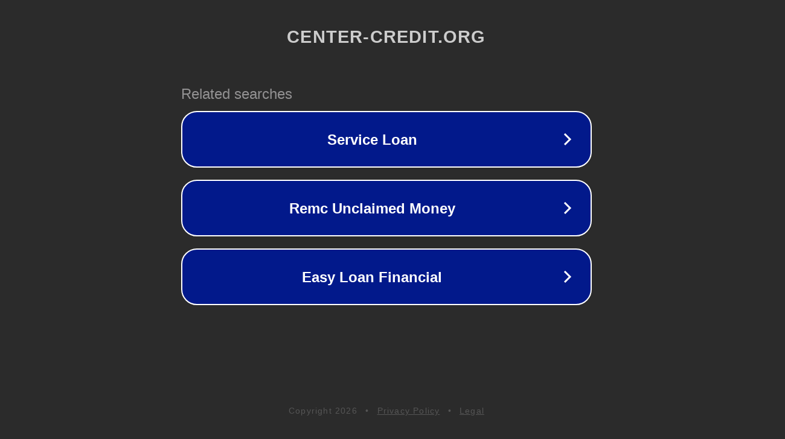

--- FILE ---
content_type: text/html; charset=utf-8
request_url: http://ww25.center-credit.org/global-food-prices-hit-record-highs-in-2022-news-last-minute-world-economy-current-news-headlines-and-events/?subid1=20240530-0403-21b6-90f4-3b02e928f5ef
body_size: 1330
content:
<!doctype html>
<html data-adblockkey="MFwwDQYJKoZIhvcNAQEBBQADSwAwSAJBANDrp2lz7AOmADaN8tA50LsWcjLFyQFcb/P2Txc58oYOeILb3vBw7J6f4pamkAQVSQuqYsKx3YzdUHCvbVZvFUsCAwEAAQ==_OESMaw2Y68C7Y3cvqKSOmz1sQ/UWLh7NfDZSyyvQT7xsYYC9G2OOKQWaPZlxlWd961pPG3sCQIKPNPy6X6H+Xg==" lang="en" style="background: #2B2B2B;">
<head>
    <meta charset="utf-8">
    <meta name="viewport" content="width=device-width, initial-scale=1">
    <link rel="icon" href="[data-uri]">
    <link rel="preconnect" href="https://www.google.com" crossorigin>
</head>
<body>
<div id="target" style="opacity: 0"></div>
<script>window.park = "[base64]/[base64]";</script>
<script src="/bbSiJfXrl.js"></script>
</body>
</html>
